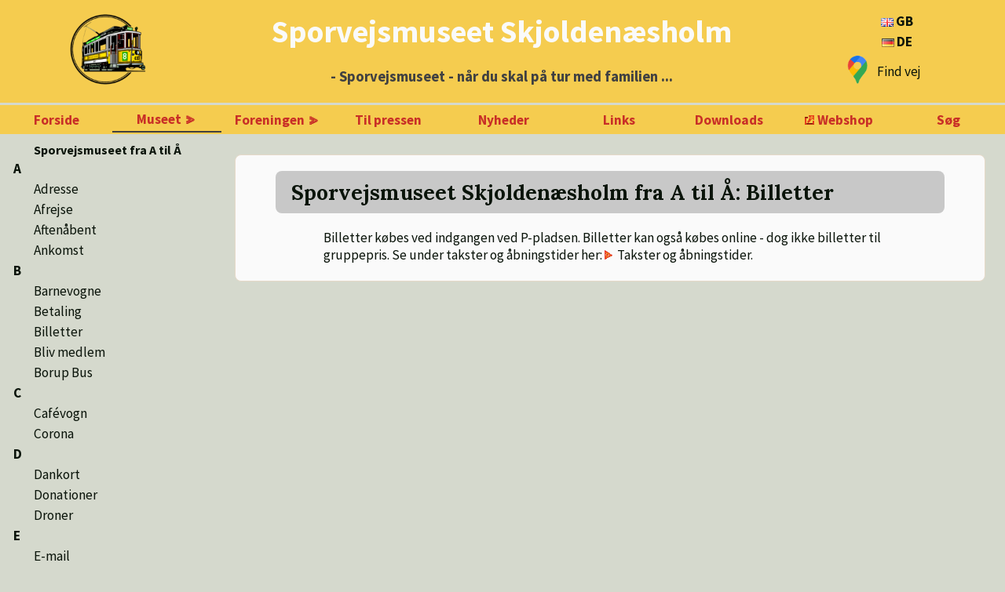

--- FILE ---
content_type: text/html; charset=UTF-8
request_url: http://sporvejsmuseet.dk/spm/site/spm/spm.php?s=vis_eet_atilaa&ti=1613587606
body_size: 4430
content:
<!DOCTYPE html>
<html lang="da"><head><link rel="icon" href="../../favicon.jpg"><meta charset="UTF-8"><meta name=viewport content="width=device-width, initial-scale=1"><title>Sporvejsmuseet Skjoldenæsholm - A til Å</title><link rel="preconnect" href="https://fonts.googleapis.com"><link rel="preconnect" href="https://fonts.gstatic.com" crossorigin><link href="https://fonts.googleapis.com/css2?family=Lora:ital,wght@0,400;0,500;0,700;1,400;1,500;1,700&family=Source+Sans+Pro:ital,wght@0,200;0,300;0,400;0,600;0,700;1,200;1,300;1,400;1,600;1,700&display=swap" rel="stylesheet"><link type="text/css" href="../../site/typografier/typografier.css" rel="stylesheet">



<script type="text/javascript">
      	  var vist_submenu= null;
      	  var vist_submenu_navn= null;
      	  var vist_submenu_td= null;
          var or= String.fromCharCode(10836);
          var gtgt= String.fromCharCode(10914);
      	  
      	  function VisSubmenu(submenu)
      	  {
     	      var d= document.getElementById(submenu);
      	    if (vist_submenu && d != vist_submenu) {
      	      vist_submenu.style.visibility= "hidden";
      	      vist_submenu.style.display= "none";
      	      vist_submenu= null;
      	      var str= "";
      	      str= vist_submenu_td.innerHTML;
      	      vist_submenu_td.innerHTML= str.replace(or, gtgt);

              if (vist_submenu_navn == submenu)
      	        return;
     	      }
     	      
     	      if (submenu != '') {
       	      var d= document.getElementById(submenu);
       	      var td= document.getElementById("td_" + submenu);
       	      if (d) {
       	        vist_submenu= d;
       	        vist_submenu_navn= submenu;
       	        vist_submenu_td= td;
       	        vist_submenu_navn= submenu;
        	      vist_submenu.style.visibility= "visible";
      	        vist_submenu.style.display= "block";
        	      str= vist_submenu_td.innerHTML;
        	      vist_submenu_td.innerHTML= str.replace(gtgt, or);
     	        }
     	      }
      	  }
      	  </script>

<script src="../../site/js/javascript.js?012345"       type="text/javascript"></script><script src="../../site/js/klikbart_kort.js?012345"></script></head><body ><div class="grid-container"><div id="suppl"><div style="width:90%; margin-left:auto; margin-right:auto; margin-bottom:20px; overflow-y:auto;"><div style="margin-top:10px; font-size:12pt; text-align:center; font-weight:bold;">Sporvejsmuseet fra A til Å</div><table><col style="width:10%;"><col style="width:90%;"><tr><td><b>A</b></td><td>&nbsp;</td></tr><tr><td>&nbsp;</td><td><a href="" name="1668461511"></a><a href=" spm.php?s=jdYNW9xh&amp;ti=1668461511#1668461511">Adresse</a></td></tr><tr><td>&nbsp;</td><td><a href="" name="1606770757"></a><a href=" spm.php?s=jdYNW9xh&amp;ti=1606770757#1606770757">Afrejse</a></td></tr><tr><td>&nbsp;</td><td><a href="" name="1606770884"></a><a href=" spm.php?s=jdYNW9xh&amp;ti=1606770884#1606770884">Aftenåbent</a></td></tr><tr><td>&nbsp;</td><td><a href="" name="1606641464"></a><a href=" spm.php?s=jdYNW9xh&amp;ti=1606641464&amp;id=find_vej#1606641464">Ankomst</a></td></tr><tr><td><b>B</b></td><td>&nbsp;</td></tr><tr><td>&nbsp;</td><td><a href="" name="1606771033"></a><a href=" spm.php?s=jdYNW9xh&amp;ti=1606771033#1606771033">Barnevogne</a></td></tr><tr><td>&nbsp;</td><td><a href="" name="1606641788"></a><a href=" spm.php?s=jdYNW9xh&amp;ti=1606641788#1606641788">Betaling</a></td></tr><tr><td>&nbsp;</td><td><a href="" name="1613587606"></a><a href=" spm.php?s=jdYNW9xh&amp;ti=1613587606#1613587606">Billetter</a></td></tr><tr><td>&nbsp;</td><td><a href="" name="1606771316"></a><a href=" spm.php?s=jdYNW9xh&amp;ti=1606771316&amp;id=bliv_medlem_info#1606771316">Bliv medlem</a></td></tr><tr><td>&nbsp;</td><td><a href="" name="1606659898"></a><a href=" spm.php?s=jdYNW9xh&amp;ti=1606659898&amp;id=bus_borup_station#1606659898">Borup Bus</a></td></tr><tr><td><b>C</b></td><td>&nbsp;</td></tr><tr><td>&nbsp;</td><td><a href="" name="1606646525"></a><a href=" spm.php?s=jdYNW9xh&amp;ti=1606646525&amp;id=info_cafevogn#1606646525">Cafévogn</a></td></tr><tr><td>&nbsp;</td><td><a href="" name="1606772223"></a><a href=" spm.php?s=jdYNW9xh&amp;ti=1606772223#1606772223">Corona</a></td></tr><tr><td><b>D</b></td><td>&nbsp;</td></tr><tr><td>&nbsp;</td><td><a href="" name="1606641456"></a><a href=" spm.php?s=jdYNW9xh&amp;ti=1606641456#1606641456">Dankort</a></td></tr><tr><td>&nbsp;</td><td><a href="" name="1606772655"></a><a href=" spm.php?s=jdYNW9xh&amp;ti=1606772655#1606772655">Donationer</a></td></tr><tr><td>&nbsp;</td><td><a href="" name="1722613812"></a><a href=" spm.php?s=jdYNW9xh&amp;ti=1722613812#1722613812">Droner</a></td></tr><tr><td><b>E</b></td><td>&nbsp;</td></tr><tr><td>&nbsp;</td><td><a href="" name="1606772964"></a><a href=" spm.php?s=jdYNW9xh&amp;ti=1606772964#1606772964">E-mail</a></td></tr><tr><td>&nbsp;</td><td><a href="" name="1689842584"></a><a href=" spm.php?s=jdYNW9xh&amp;ti=1689842584#1689842584">EAN-nummer</a></td></tr><tr><td>&nbsp;</td><td><a href="" name="1606646681"></a><a href=" spm.php?s=jdYNW9xh&amp;ti=1606646681#1606646681">Efterårsferie</a></td></tr><tr><td>&nbsp;</td><td><a href="" name="1657212789"></a><a href=" spm.php?s=jdYNW9xh&amp;ti=1657212789#1657212789">Elbil</a></td></tr><tr><td>&nbsp;</td><td><a href="" name="1606773193"></a><a href=" spm.php?s=jdYNW9xh&amp;ti=1606773193#1606773193">Entrépris</a></td></tr><tr><td>&nbsp;</td><td><a href="" name="1606648997"></a><a href=" spm.php?s=jdYNW9xh&amp;ti=1606648997#1606648997">Euro</a></td></tr><tr><td><b>F</b></td><td>&nbsp;</td></tr><tr><td>&nbsp;</td><td><a href="" name="1606646783"></a><a href=" spm.php?s=jdYNW9xh&amp;ti=1606646783&amp;id=find_vej#1606646783">Find vej</a></td></tr><tr><td>&nbsp;</td><td><a href="" name="1606773652"></a><a href=" spm.php?s=jdYNW9xh&amp;ti=1606773652#1606773652">Forplejning</a></td></tr><tr><td>&nbsp;</td><td><a href="" name="1606773471"></a><a href=" spm.php?s=jdYNW9xh&amp;ti=1606773471#1606773471">Forplejning (medbragt)</a></td></tr><tr><td><b>G</b></td><td>&nbsp;</td></tr><tr><td>&nbsp;</td><td><a href="" name="1670580447"></a><a href=" spm.php?s=jdYNW9xh&amp;ti=1670580447#1670580447">Gavekort</a></td></tr><tr><td>&nbsp;</td><td><a href="" name="1606647230"></a><a href=" spm.php?s=jdYNW9xh&amp;ti=1606647230#1606647230">Glemte sager</a></td></tr><tr><td><b>H</b></td><td>&nbsp;</td></tr><tr><td>&nbsp;</td><td><a href="" name="1668460739"></a><a href=" spm.php?s=jdYNW9xh&amp;ti=1668460739#1668460739">Handicaptoilet</a></td></tr><tr><td>&nbsp;</td><td><a href="" name="3000001447"></a><a href=" spm.php?s=jdYNW9xh&amp;ti=3000001447#3000001447">Hesteomnibus</a></td></tr><tr><td>&nbsp;</td><td><a href="" name="1714395751"></a><a href=" spm.php?s=jdYNW9xh&amp;ti=1714395751#1714395751">Hestesporvogn</a></td></tr><tr><td>&nbsp;</td><td><a href="" name="1606886557"></a><a href=" spm.php?s=jdYNW9xh&amp;ti=1606886557#1606886557">Historiske effekter</a></td></tr><tr><td>&nbsp;</td><td><a href="" name="1670793843"></a><a href=" spm.php?s=jdYNW9xh&amp;ti=1670793843#1670793843">Hittegods</a></td></tr><tr><td>&nbsp;</td><td><a href="" name="1606858387"></a><a href=" spm.php?s=jdYNW9xh&amp;ti=1606858387#1606858387">Hunde</a></td></tr><tr><td>&nbsp;</td><td><a href="" name="1606936972"></a><a href=" spm.php?s=jdYNW9xh&amp;ti=1606936972#1606936972">Hvor ligger Sporvejsmuseet?</a></td></tr><tr><td><b>J</b></td><td>&nbsp;</td></tr><tr><td>&nbsp;</td><td><a href="" name="1606937718"></a><a href=" spm.php?s=jdYNW9xh&amp;ti=1606937718#1606937718">Julearrangement</a></td></tr><tr><td><b>K</b></td><td>&nbsp;</td></tr><tr><td>&nbsp;</td><td><a href="" name="1660595740"></a><a href=" spm.php?s=jdYNW9xh&amp;ti=1660595740#1660595740">Kiosk</a></td></tr><tr><td>&nbsp;</td><td><a href="" name="1606858286"></a><a href=" spm.php?s=jdYNW9xh&amp;ti=1606858286#1606858286">Klapvogne</a></td></tr><tr><td>&nbsp;</td><td><a href="" name="1606937784"></a><a href=" spm.php?s=jdYNW9xh&amp;ti=1606937784#1606937784">Kreditkort</a></td></tr><tr><td>&nbsp;</td><td><a href="" name="1660595860"></a><a href=" spm.php?s=jdYNW9xh&amp;ti=1660595860#1660595860">Kør-selv sporvogn</a></td></tr><tr><td>&nbsp;</td><td><a href="" name="1606886617"></a><a href=" spm.php?s=jdYNW9xh&amp;ti=1606886617#1606886617">Kørestole</a></td></tr><tr><td><b>L</b></td><td>&nbsp;</td></tr><tr><td>&nbsp;</td><td><a href="" name="1657212807"></a><a href=" spm.php?s=jdYNW9xh&amp;ti=1657212807#1657212807">Ladestander</a></td></tr><tr><td>&nbsp;</td><td><a href="" name="1668460672"></a><a href=" spm.php?s=jdYNW9xh&amp;ti=1668460672#1668460672">Ledsagerordning</a></td></tr><tr><td>&nbsp;</td><td><a href="" name="1606936828"></a><a href=" spm.php?s=jdYNW9xh&amp;ti=1606936828&amp;id=lej_en_bus#1606936828">Lej en museumsbus</a></td></tr><tr><td>&nbsp;</td><td><a href="" name="1606648781"></a><a href=" spm.php?s=jdYNW9xh&amp;ti=1606648781&amp;id=lej_en_sporvogn#1606648781">Lej en sporvogn</a></td></tr><tr><td><b>M</b></td><td>&nbsp;</td></tr><tr><td>&nbsp;</td><td><a href="" name="1648326366"></a><a href=" spm.php?s=jdYNW9xh&amp;ti=1648326366#1648326366">Medbragt mad</a></td></tr><tr><td>&nbsp;</td><td><a href="" name="1606937920"></a><a href=" spm.php?s=jdYNW9xh&amp;ti=1606937920#1606937920">Medlemskab</a></td></tr><tr><td>&nbsp;</td><td><a href="" name="1606937841"></a><a href=" spm.php?s=jdYNW9xh&amp;ti=1606937841#1606937841">MobilePay</a></td></tr><tr><td><b>O</b></td><td>&nbsp;</td></tr><tr><td>&nbsp;</td><td><a href="" name="1680714898"></a><a href=" spm.php?s=jdYNW9xh&amp;ti=1680714898#1680714898">Online billetkøb</a></td></tr><tr><td><b>P</b></td><td>&nbsp;</td></tr><tr><td>&nbsp;</td><td><a href="" name="1606938076"></a><a href=" spm.php?s=jdYNW9xh&amp;ti=1606938076&amp;id=find_vej#1606938076">Parkering</a></td></tr><tr><td>&nbsp;</td><td><a href="" name="1606938136"></a><a href=" spm.php?s=jdYNW9xh&amp;ti=1606938136#1606938136">Picnic pladser</a></td></tr><tr><td>&nbsp;</td><td><a href="" name="1606938182"></a><a href=" spm.php?s=jdYNW9xh&amp;ti=1606938182#1606938182">Priser</a></td></tr><tr><td>&nbsp;</td><td><a href="" name="1683180384"></a><a href=" spm.php?s=jdYNW9xh&amp;ti=1683180384#1683180384">Puslerum</a></td></tr><tr><td><b>R</b></td><td>&nbsp;</td></tr><tr><td>&nbsp;</td><td><a href="" name="1660595298"></a><a href=" spm.php?s=jdYNW9xh&amp;ti=1660595298#1660595298">Restaurant (Cafévogn)</a></td></tr><tr><td>&nbsp;</td><td><a href="" name="1606887594"></a><a href=" spm.php?s=jdYNW9xh&amp;ti=1606887594#1606887594">Rundvisning</a></td></tr><tr><td><b>S</b></td><td>&nbsp;</td></tr><tr><td>&nbsp;</td><td><a href="" name="1606669844"></a><a href=" spm.php?s=jdYNW9xh&amp;ti=1606669844#1606669844">Sommerferieåbent</a></td></tr><tr><td>&nbsp;</td><td><a href="" name="1606938297"></a><a href=" spm.php?s=jdYNW9xh&amp;ti=1606938297#1606938297">Særarrangement</a></td></tr><tr><td><b>T</b></td><td>&nbsp;</td></tr><tr><td>&nbsp;</td><td><a href="" name="1670793818"></a><a href=" spm.php?s=jdYNW9xh&amp;ti=1670793818#1670793818">Tabt noget?</a></td></tr><tr><td>&nbsp;</td><td><a href="" name="1606649325"></a><a href=" spm.php?s=jdYNW9xh&amp;ti=1606649325#1606649325">Takster</a></td></tr><tr><td>&nbsp;</td><td><a href="" name="1606938580"></a><a href=" spm.php?s=jdYNW9xh&amp;ti=1606938580#1606938580">Telefon</a></td></tr><tr><td>&nbsp;</td><td><a href="" name="1606671910"></a><a href=" spm.php?s=jdYNW9xh&amp;ti=1606671910#1606671910">Toiletter</a></td></tr><tr><td><b>V</b></td><td>&nbsp;</td></tr><tr><td>&nbsp;</td><td><a href="" name="1606938892"></a><a href=" spm.php?s=jdYNW9xh&amp;ti=1606938892#1606938892">Vagthavende</a></td></tr><tr><td>&nbsp;</td><td><a href="" name="1606938641"></a><a href=" spm.php?s=jdYNW9xh&amp;ti=1606938641#1606938641">Veteranbus</a></td></tr><tr><td><b>Å</b></td><td>&nbsp;</td></tr><tr><td>&nbsp;</td><td><a href="" name="1606660166"></a><a href=" spm.php?s=jdYNW9xh&amp;ti=1606660166#1606660166">Åbningstider</a></td></tr></table></div>
</div><div id="info"><div class="vis_een_vogn container"><div class="kalender overskrift">Sporvejsmuseet Skjoldenæsholm fra A til Å: Billetter</div><div style="margin-top:20px; width:80%; margin-left:auto; margin-right:auto;"><div class="artikel afsnit">Billetter købes ved indgangen ved P-pladsen. Billetter kan også købes online - dog ikke billetter til gruppepris. Se under takster og åbningstider her: <a class="link" href="spm.php?s=aabningstider">Takster og åbningstider</a>.</div>
</div></div>


</div><div id="top_banner"><div class="top_layout container"><table style="width:100%; height:100%;"><col id="col_1" style="width:21%;"><col id="col_2" style="width:57%;"><col id="col_3" style="width:21%;"><tr><td><img style="height:100px;" src="../../site/images/logo/logo_museet.png"         alt="../../site/images/logo/logo_museet.png"></td><td style="color:rgb(250,250,250); font-size:30pt; vertical-align:middle; font-weight:bold;">Sporvejsmuseet Skjoldenæsholm<span style="color:rgb(64,64,65); font-size:14pt;"><br>- Sporvejsmuseet - når du skal på tur med familien ...</span></td><td><table style="width:100%;"><col style="width:100%;"><tr><td class="center"><form id="GB" method="POST" action="http://sporvejsmuseet.dk/spm/site/spm/spm.php?s=vis_eet_atilaa&ti=1613587606"><input  name="sprog" id="sprog" type="hidden" value="gb">
<a href="" onClick="document.getElementById('GB').submit(); return false;"><img style="vertical-align:middle;" src="../../site/images/flag/gb.png"><b> GB</b></a></form></td></tr><tr><td class="center"><form id="DE" method="POST" action="http://sporvejsmuseet.dk/spm/site/spm/spm.php?s=vis_eet_atilaa&ti=1613587606"><input  name="sprog" id="sprog" type="hidden" value="de">
<a href="" onClick="document.getElementById('DE').submit(); return false;"><img style="vertical-align:middle;" src="../../site/images/flag/de.png"><b> DE</b></a></form></td></tr><tr><td class="center"><table style="width:80%;border-collapse:collapse;"><col style="width:50%;"><col style="width:50%;"><tr><td style="padding-right:4px; height:40px; text-align:right;"><a href="spm.php?s=V3262n1U&amp;id=find_vej"><img style="height:100%;" title="Klik for at få hjælp til at finde vej til museet" src="../../site/images/logo/logo_google_maps.gif"></a></td><td style="vertical-align:middle; height:40px; text-align:left;"><a href="spm.php?s=V3262n1U&amp;id=find_vej" title="Klik for at få hjælp til at finde vej til museet">Find vej</a></td></tr></table></td></tr></table>
</td></tr></table></div>
</div><div id="menu_banner"><div style="width:100%; position:relative;"><table style="width:100%; margin-top:1px;"><col style="width:11%;"><col style="width:11%;"><col style="width:11%;"><col style="width:11%;"><col style="width:12%;"><col style="width:11%;"><col style="width:11%;"><col style="width:11%;"><col style="width:11%;"><tr>
<td style="text-align:center; vertical-align:middle; font-weight:bold;"><a  style="color:rgb(200,47,39);" href="spm.php?s=forside">Forside</a></td><td style="text-align:center; vertical-align:middle; font-weight:bold;border-bottom:2px rgb(64,64,65) solid;"><table style="width:100%;"><tr><td id="td_museet" style="text-align:center;"><a style="color:rgb(200,47,39);" href=""  title="Informationer om museet: Priser, aktiviteter, åbningstider mm." onClick="javascript:VisSubmenu('museet'); return false;">Museet &GreaterGreater;</a></td></tr></table></td><td style="text-align:center; vertical-align:middle; font-weight:bold;"><table style="width:100%;"><tr><td id="td_foreningen" style="text-align:center;"><a style="color:rgb(200,47,39);" href=""  title="Informationer om foreningen: Aktiviteter, møder, rejser, udgivelser mm." onClick="javascript:VisSubmenu('foreningen'); return false;">Foreningen &GreaterGreater;</a></td></tr></table></td><td style="text-align:center; vertical-align:middle; font-weight:bold;"><a  style="color:rgb(200,47,39);" href="spm.php?s=TONZjicH" title="Pressemeddelelser">Til pressen</a></td><td style="text-align:center; vertical-align:middle; font-weight:bold;"><a  style="color:rgb(200,47,39);" href="spm.php?s=i2scpi5A" title="Nyheder">Nyheder</a></td><td style="text-align:center; vertical-align:middle; font-weight:bold;"><a  style="color:rgb(200,47,39);" href="spm.php?s=KzMCDISf" title="Links til eksterne hjemmesider om sporvogne, busser og kollektiv trafik">Links</a></td><td style="text-align:center; vertical-align:middle; font-weight:bold;"><a  style="color:rgb(200,47,39);" href="spm.php?s=NALeuGiP" title="Downloads af Sporvejsmuseets plakater">Downloads</a></td><td style="text-align:center; vertical-align:middle; font-weight:bold;"><a class="link_extern"  style="color:rgb(200,47,39);" target="_EXTERN" href="https://www.sporvejsmuseet.dk/webshop" title="Klik for at gå til Webshop (eksternt link)">Webshop</a></td><td style="text-align:center; vertical-align:middle; font-weight:bold;"><a  style="color:rgb(200,47,39);" href="spm.php?s=jKclok9N" title="Søgning på www.sporvejsmuseet.dk">Søg</a></td></tr></table>
<div id="museet" style="background-color:rgb(250,250,250);color:rgb(64,64,65);border:2px solid rgb(245,204,79); box-shadow:5px 5px 5px; position:absolute; left:11%; width:11%; top:30pt; visibility:hidden; display:none; z-indeks:99; border-radius:5px;" onmouseleave="javascript:VisSubmenu('');"><table style="width:100%;"><tr><td style="height:1.5em; vertical-align:middle;"><a style="color:rgb(200,47,39);" href="spm.php?s=ECfQtQQp" title="Informationer om museet: Priser, aktiviteter, åbningstider mm.">Kort over museet</a></td></tr><tr><td style="height:1.5em; vertical-align:middle;"><a style="color:rgb(200,47,39);" href="spm.php?s=uiHOgnNM" title="Kalender og takster">Kalender og takster</a></td></tr><tr><td style="height:1.5em; vertical-align:middle;"><a style="color:rgb(200,47,39);" href="spm.php?s=YrAFddk7" title="Hvad sker der på museet og hvornår?">Aktiviteter</a></td></tr><tr><td style="height:1.5em; vertical-align:middle;"><a style="color:rgb(200,47,39);" href="spm.php?s=ZaXUq6nb" title="Oversigt over museets vogne">Museets vogne</a></td></tr><tr><td style="height:1.5em; vertical-align:middle;"><a style="color:rgb(200,47,39);" href="spm.php?s=C6yHQ9xg" title="Sporvejsmuseet fra A til Å">Spørgsmål og svar</a></td></tr><tr><td style="height:1.5em; vertical-align:middle;"><a style="color:rgb(200,47,39);" href="spm.php?s=3Dmpyy5M" title="Lej en ...">Lej en ...</a></td></tr><tr><td style="height:1.5em; vertical-align:middle;"><a style="color:rgb(200,47,39);" href="spm.php?s=sN2phW8X" title="Linjehistorie i København, Odense og Aarhus">Linjehistorie</a></td></tr><tr><td style="height:1.5em; vertical-align:middle;"><a  class="link_extern" style="color:rgb(200,47,39);" target="_INTRANET" href="../../intranet/spm/spm.php" title="Intranet">For medarbejdere</a></td></tr></table></div><div id="foreningen" style="background-color:rgb(250,250,250);color:rgb(64,64,65);border:2px solid rgb(245,204,79); box-shadow:5px 5px 5px; position:absolute; left:22%; width:11%; top:30pt; visibility:hidden; display:none; z-indeks:99; border-radius:5px;" onmouseleave="javascript:VisSubmenu('');"><table style="width:100%;"><tr><td style="height:1.5em; vertical-align:middle;"><a style="color:rgb(200,47,39);" href="spm.php?s=0XCH15W3" title="Informationer om foreningen: Aktiviteter, møder, rejser, udgivelser mm.">Om foreningen</a></td></tr><tr><td style="height:1.5em; vertical-align:middle;"><a style="color:rgb(200,47,39);" href="https://www.sporvejsmuseet.dk/webshop" title="Klik for at gå til Webshop (eksternt link)">Webshop</a></td></tr><tr><td style="height:1.5em; vertical-align:middle;"><a style="color:rgb(200,47,39);" href="spm.php?s=INYmdem5" title="Information om foreningens rejser til primært byer med sporvogne">Medlemsture</a></td></tr><tr><td style="height:1.5em; vertical-align:middle;"><a style="color:rgb(200,47,39);" href="spm.php?s=nSP2VjMY" title="Information om kommende foredrag og møder for medlemmer">Møder</a></td></tr><tr><td style="height:1.5em; vertical-align:middle;"><a style="color:rgb(200,47,39);" href="spm.php?s=XomIfzTa" title="Information om medlemsskab af foreningen: Kontingent og indmeldelsesblanket">Bliv medlem</a></td></tr><tr><td style="height:1.5em; vertical-align:middle;"><a style="color:rgb(200,47,39);" href="spm.php?s=Y1dU5twu" title="Informationer om foreningens melemsblad: BYtrafik">By<i>trafik</i></a></td></tr><tr><td style="height:1.5em; vertical-align:middle;"><a style="color:rgb(200,47,39);" href="spm.php?s=iyqbKfva&amp;id=remisefond" title="Information om remisefonden som er et vigtigt bidrag til financiering af museets udbygning">Remisefond</a></td></tr></table></div>
</div>
</div></div></body></html>

--- FILE ---
content_type: text/javascript
request_url: http://sporvejsmuseet.dk/spm/site/js/klikbart_kort.js?012345
body_size: 435
content:

    function ForberedKlikbartBillede () {
    var ImageMap = function (map) {
            var n,
                areas = map.getElementsByTagName('area'),
                len = areas.length,
                coords = [],
                previousWidth = 3425;
            for (n = 0; n < len; n++) {
                coords[n] = areas[n].coords.split(',');
            }
            this.resize = function () {
                var n, m, clen,
//                    x = document.body.clientWidth / previousWidth;
                    x = document.getElementById('img_museum').clientWidth / previousWidth;
                for (n = 0; n < len; n++) {
                    clen = coords[n].length;
                    for (m = 0; m < clen; m++) {
                        coords[n][m] = Math.round(coords[n][m] * x);
                    }
                    areas[n].coords = coords[n].join(',');
                }
//                previousWidth = document.body.clientWidth;
                previousWidth = document.getElementById('img_museum').clientWidth;
                return true;
            };
            window.onresize = this.resize;
        },
        imageMap = new ImageMap(document.getElementById('image_map_museum'));
        imageMap.resize();
    }


--- FILE ---
content_type: text/javascript
request_url: http://sporvejsmuseet.dk/spm/site/js/javascript.js?012345
body_size: 395
content:
  function SaetIdag(felt)
//-----------------------
  {
    var e= document.getElementById(felt);
  	var idag= new Date();
  	var d= idag.getDate();
  	if (d < 10) s= '0' + d; else s= d;
  	var m= idag.getMonth();
  	if (m < 9) s= s + '-' + '0' + (m+1); else s= s + '-' + (m+1);
  	var y= idag.getFullYear();
  	e.value= s + '-' + y; 
    return;
  }

  function SaetFoersteJanuar(felt)
//-----------------------
  {
    var e= document.getElementById(felt);
  	var idag= new Date();
  	var y= idag.getFullYear();
  	e.value= '01-01' + '-' + y; 
    return;
  }
  
  function ScrollTilIndhold()
//-----------------------
  {
  	location.hash= "#indhold";
  }
  
  function ScrollTilMenu()
//-----------------------
  {
  	location.hash= "#menu";
  }

  function VisDiv()
//-----------------------
  {
  	var d1= document.getElementById("top_left");
  	var d2= document.getElementById("top_center");
  	var d3= document.getElementById("top_right");
    alert(d1.style.posWidth);
    alert(d2.style.pixelWidth);
    alert(d3.style.pixelWidth);
      	
  }
  
  function Reload()
//-----------------------
  {
alert('timeout');
    location.reload();
  }
  